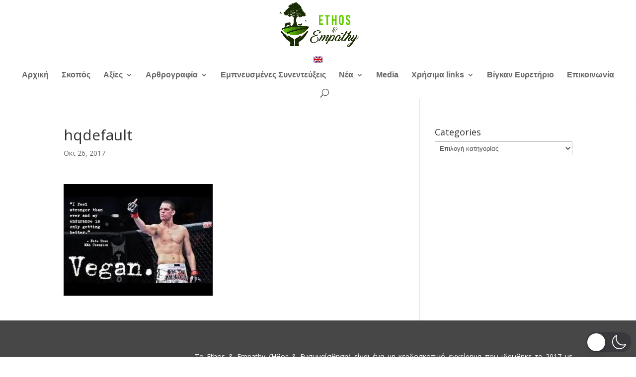

--- FILE ---
content_type: text/html; charset=UTF-8
request_url: https://ethosandempathy.org/2017/10/26/is-veganism-compatible-with-sports/hqdefault/
body_size: 13652
content:
<!DOCTYPE html>
<html lang="el"  data-wp-dark-mode-preset="0">
<head>
	<meta charset="UTF-8" />
<meta http-equiv="X-UA-Compatible" content="IE=edge">
	<link rel="pingback" href="https://ethosandempathy.org/xmlrpc.php" />

	<script type="text/javascript">
		document.documentElement.className = 'js';
	</script>

	<script>var et_site_url='https://ethosandempathy.org';var et_post_id='402';function et_core_page_resource_fallback(a,b){"undefined"===typeof b&&(b=a.sheet.cssRules&&0===a.sheet.cssRules.length);b&&(a.onerror=null,a.onload=null,a.href?a.href=et_site_url+"/?et_core_page_resource="+a.id+et_post_id:a.src&&(a.src=et_site_url+"/?et_core_page_resource="+a.id+et_post_id))}
</script><meta name='robots' content='index, follow, max-image-preview:large, max-snippet:-1, max-video-preview:-1' />
<link rel="alternate" hreflang="el" href="https://ethosandempathy.org/2017/10/26/is-veganism-compatible-with-sports/hqdefault/" />
<link rel="alternate" hreflang="en-us" href="https://ethosandempathy.org/en/hqdefault-2/" />
<link rel="alternate" hreflang="x-default" href="https://ethosandempathy.org/2017/10/26/is-veganism-compatible-with-sports/hqdefault/" />

	<!-- This site is optimized with the Yoast SEO plugin v20.11 - https://yoast.com/wordpress/plugins/seo/ -->
	<title>hqdefault - Ethos and Empathy</title>
	<link rel="canonical" href="https://ethosandempathy.org/2017/10/26/is-veganism-compatible-with-sports/hqdefault/" />
	<meta property="og:locale" content="el_GR" />
	<meta property="og:type" content="article" />
	<meta property="og:title" content="hqdefault - Ethos and Empathy" />
	<meta property="og:url" content="https://ethosandempathy.org/2017/10/26/is-veganism-compatible-with-sports/hqdefault/" />
	<meta property="og:site_name" content="Ethos and Empathy" />
	<meta property="og:image" content="https://ethosandempathy.org/2017/10/26/is-veganism-compatible-with-sports/hqdefault" />
	<meta property="og:image:width" content="480" />
	<meta property="og:image:height" content="360" />
	<meta property="og:image:type" content="image/jpeg" />
	<meta name="twitter:card" content="summary_large_image" />
	<script type="application/ld+json" class="yoast-schema-graph">{"@context":"https://schema.org","@graph":[{"@type":"WebPage","@id":"https://ethosandempathy.org/2017/10/26/is-veganism-compatible-with-sports/hqdefault/","url":"https://ethosandempathy.org/2017/10/26/is-veganism-compatible-with-sports/hqdefault/","name":"hqdefault - Ethos and Empathy","isPartOf":{"@id":"https://ethosandempathy.org/#website"},"primaryImageOfPage":{"@id":"https://ethosandempathy.org/2017/10/26/is-veganism-compatible-with-sports/hqdefault/#primaryimage"},"image":{"@id":"https://ethosandempathy.org/2017/10/26/is-veganism-compatible-with-sports/hqdefault/#primaryimage"},"thumbnailUrl":"https://i0.wp.com/ethosandempathy.org/wp-content/uploads/2017/10/hqdefault.jpg?fit=480%2C360&ssl=1","datePublished":"2017-10-26T23:20:35+00:00","dateModified":"2017-10-26T23:20:35+00:00","breadcrumb":{"@id":"https://ethosandempathy.org/2017/10/26/is-veganism-compatible-with-sports/hqdefault/#breadcrumb"},"inLanguage":"el","potentialAction":[{"@type":"ReadAction","target":["https://ethosandempathy.org/2017/10/26/is-veganism-compatible-with-sports/hqdefault/"]}]},{"@type":"ImageObject","inLanguage":"el","@id":"https://ethosandempathy.org/2017/10/26/is-veganism-compatible-with-sports/hqdefault/#primaryimage","url":"https://i0.wp.com/ethosandempathy.org/wp-content/uploads/2017/10/hqdefault.jpg?fit=480%2C360&ssl=1","contentUrl":"https://i0.wp.com/ethosandempathy.org/wp-content/uploads/2017/10/hqdefault.jpg?fit=480%2C360&ssl=1"},{"@type":"BreadcrumbList","@id":"https://ethosandempathy.org/2017/10/26/is-veganism-compatible-with-sports/hqdefault/#breadcrumb","itemListElement":[{"@type":"ListItem","position":1,"name":"Home","item":"https://ethosandempathy.org/"},{"@type":"ListItem","position":2,"name":"Είναι η βίγκαν διατροφή συμβατή με τον αθλητισμό και τον πρωταθλητισμό;","item":"https://ethosandempathy.org/2017/10/26/is-veganism-compatible-with-sports/"},{"@type":"ListItem","position":3,"name":"hqdefault"}]},{"@type":"WebSite","@id":"https://ethosandempathy.org/#website","url":"https://ethosandempathy.org/","name":"Ethos and Empathy","description":"Ethos and Empathy","potentialAction":[{"@type":"SearchAction","target":{"@type":"EntryPoint","urlTemplate":"https://ethosandempathy.org/?s={search_term_string}"},"query-input":"required name=search_term_string"}],"inLanguage":"el"}]}</script>
	<!-- / Yoast SEO plugin. -->


<link rel='dns-prefetch' href='//stats.wp.com' />
<link rel='dns-prefetch' href='//fonts.googleapis.com' />
<link rel='dns-prefetch' href='//v0.wordpress.com' />
<link rel='dns-prefetch' href='//i0.wp.com' />
<link rel='dns-prefetch' href='//jetpack.wordpress.com' />
<link rel='dns-prefetch' href='//s0.wp.com' />
<link rel='dns-prefetch' href='//public-api.wordpress.com' />
<link rel='dns-prefetch' href='//0.gravatar.com' />
<link rel='dns-prefetch' href='//1.gravatar.com' />
<link rel='dns-prefetch' href='//2.gravatar.com' />
<link rel='dns-prefetch' href='//widgets.wp.com' />
<link rel="alternate" type="application/rss+xml" title="Ροή RSS &raquo; Ethos and Empathy" href="https://ethosandempathy.org/feed/" />
		<!-- This site uses the Google Analytics by ExactMetrics plugin v7.27.0 - Using Analytics tracking - https://www.exactmetrics.com/ -->
		<!-- Note: ExactMetrics is not currently configured on this site. The site owner needs to authenticate with Google Analytics in the ExactMetrics settings panel. -->
					<!-- No tracking code set -->
				<!-- / Google Analytics by ExactMetrics -->
		<script type="text/javascript">
/* <![CDATA[ */
window._wpemojiSettings = {"baseUrl":"https:\/\/s.w.org\/images\/core\/emoji\/15.0.3\/72x72\/","ext":".png","svgUrl":"https:\/\/s.w.org\/images\/core\/emoji\/15.0.3\/svg\/","svgExt":".svg","source":{"concatemoji":"https:\/\/ethosandempathy.org\/wp-includes\/js\/wp-emoji-release.min.js?ver=6.5.7"}};
/*! This file is auto-generated */
!function(i,n){var o,s,e;function c(e){try{var t={supportTests:e,timestamp:(new Date).valueOf()};sessionStorage.setItem(o,JSON.stringify(t))}catch(e){}}function p(e,t,n){e.clearRect(0,0,e.canvas.width,e.canvas.height),e.fillText(t,0,0);var t=new Uint32Array(e.getImageData(0,0,e.canvas.width,e.canvas.height).data),r=(e.clearRect(0,0,e.canvas.width,e.canvas.height),e.fillText(n,0,0),new Uint32Array(e.getImageData(0,0,e.canvas.width,e.canvas.height).data));return t.every(function(e,t){return e===r[t]})}function u(e,t,n){switch(t){case"flag":return n(e,"\ud83c\udff3\ufe0f\u200d\u26a7\ufe0f","\ud83c\udff3\ufe0f\u200b\u26a7\ufe0f")?!1:!n(e,"\ud83c\uddfa\ud83c\uddf3","\ud83c\uddfa\u200b\ud83c\uddf3")&&!n(e,"\ud83c\udff4\udb40\udc67\udb40\udc62\udb40\udc65\udb40\udc6e\udb40\udc67\udb40\udc7f","\ud83c\udff4\u200b\udb40\udc67\u200b\udb40\udc62\u200b\udb40\udc65\u200b\udb40\udc6e\u200b\udb40\udc67\u200b\udb40\udc7f");case"emoji":return!n(e,"\ud83d\udc26\u200d\u2b1b","\ud83d\udc26\u200b\u2b1b")}return!1}function f(e,t,n){var r="undefined"!=typeof WorkerGlobalScope&&self instanceof WorkerGlobalScope?new OffscreenCanvas(300,150):i.createElement("canvas"),a=r.getContext("2d",{willReadFrequently:!0}),o=(a.textBaseline="top",a.font="600 32px Arial",{});return e.forEach(function(e){o[e]=t(a,e,n)}),o}function t(e){var t=i.createElement("script");t.src=e,t.defer=!0,i.head.appendChild(t)}"undefined"!=typeof Promise&&(o="wpEmojiSettingsSupports",s=["flag","emoji"],n.supports={everything:!0,everythingExceptFlag:!0},e=new Promise(function(e){i.addEventListener("DOMContentLoaded",e,{once:!0})}),new Promise(function(t){var n=function(){try{var e=JSON.parse(sessionStorage.getItem(o));if("object"==typeof e&&"number"==typeof e.timestamp&&(new Date).valueOf()<e.timestamp+604800&&"object"==typeof e.supportTests)return e.supportTests}catch(e){}return null}();if(!n){if("undefined"!=typeof Worker&&"undefined"!=typeof OffscreenCanvas&&"undefined"!=typeof URL&&URL.createObjectURL&&"undefined"!=typeof Blob)try{var e="postMessage("+f.toString()+"("+[JSON.stringify(s),u.toString(),p.toString()].join(",")+"));",r=new Blob([e],{type:"text/javascript"}),a=new Worker(URL.createObjectURL(r),{name:"wpTestEmojiSupports"});return void(a.onmessage=function(e){c(n=e.data),a.terminate(),t(n)})}catch(e){}c(n=f(s,u,p))}t(n)}).then(function(e){for(var t in e)n.supports[t]=e[t],n.supports.everything=n.supports.everything&&n.supports[t],"flag"!==t&&(n.supports.everythingExceptFlag=n.supports.everythingExceptFlag&&n.supports[t]);n.supports.everythingExceptFlag=n.supports.everythingExceptFlag&&!n.supports.flag,n.DOMReady=!1,n.readyCallback=function(){n.DOMReady=!0}}).then(function(){return e}).then(function(){var e;n.supports.everything||(n.readyCallback(),(e=n.source||{}).concatemoji?t(e.concatemoji):e.wpemoji&&e.twemoji&&(t(e.twemoji),t(e.wpemoji)))}))}((window,document),window._wpemojiSettings);
/* ]]> */
</script>
<meta content="Divi v.3.18.9" name="generator"/><style id='wp-emoji-styles-inline-css' type='text/css'>

	img.wp-smiley, img.emoji {
		display: inline !important;
		border: none !important;
		box-shadow: none !important;
		height: 1em !important;
		width: 1em !important;
		margin: 0 0.07em !important;
		vertical-align: -0.1em !important;
		background: none !important;
		padding: 0 !important;
	}
</style>
<link rel='stylesheet' id='wp-block-library-css' href='https://ethosandempathy.org/wp-includes/css/dist/block-library/style.min.css?ver=6.5.7' type='text/css' media='all' />
<style id='wp-block-library-inline-css' type='text/css'>
.has-text-align-justify{text-align:justify;}
</style>
<link rel='stylesheet' id='jetpack-videopress-video-block-view-css' href='https://ethosandempathy.org/wp-content/plugins/jetpack/jetpack_vendor/automattic/jetpack-videopress/build/block-editor/blocks/video/view.css?minify=false&#038;ver=34ae973733627b74a14e' type='text/css' media='all' />
<link rel='stylesheet' id='mediaelement-css' href='https://ethosandempathy.org/wp-includes/js/mediaelement/mediaelementplayer-legacy.min.css?ver=4.2.17' type='text/css' media='all' />
<link rel='stylesheet' id='wp-mediaelement-css' href='https://ethosandempathy.org/wp-includes/js/mediaelement/wp-mediaelement.min.css?ver=6.5.7' type='text/css' media='all' />
<style id='classic-theme-styles-inline-css' type='text/css'>
/*! This file is auto-generated */
.wp-block-button__link{color:#fff;background-color:#32373c;border-radius:9999px;box-shadow:none;text-decoration:none;padding:calc(.667em + 2px) calc(1.333em + 2px);font-size:1.125em}.wp-block-file__button{background:#32373c;color:#fff;text-decoration:none}
</style>
<style id='global-styles-inline-css' type='text/css'>
body{--wp--preset--color--black: #000000;--wp--preset--color--cyan-bluish-gray: #abb8c3;--wp--preset--color--white: #ffffff;--wp--preset--color--pale-pink: #f78da7;--wp--preset--color--vivid-red: #cf2e2e;--wp--preset--color--luminous-vivid-orange: #ff6900;--wp--preset--color--luminous-vivid-amber: #fcb900;--wp--preset--color--light-green-cyan: #7bdcb5;--wp--preset--color--vivid-green-cyan: #00d084;--wp--preset--color--pale-cyan-blue: #8ed1fc;--wp--preset--color--vivid-cyan-blue: #0693e3;--wp--preset--color--vivid-purple: #9b51e0;--wp--preset--gradient--vivid-cyan-blue-to-vivid-purple: linear-gradient(135deg,rgba(6,147,227,1) 0%,rgb(155,81,224) 100%);--wp--preset--gradient--light-green-cyan-to-vivid-green-cyan: linear-gradient(135deg,rgb(122,220,180) 0%,rgb(0,208,130) 100%);--wp--preset--gradient--luminous-vivid-amber-to-luminous-vivid-orange: linear-gradient(135deg,rgba(252,185,0,1) 0%,rgba(255,105,0,1) 100%);--wp--preset--gradient--luminous-vivid-orange-to-vivid-red: linear-gradient(135deg,rgba(255,105,0,1) 0%,rgb(207,46,46) 100%);--wp--preset--gradient--very-light-gray-to-cyan-bluish-gray: linear-gradient(135deg,rgb(238,238,238) 0%,rgb(169,184,195) 100%);--wp--preset--gradient--cool-to-warm-spectrum: linear-gradient(135deg,rgb(74,234,220) 0%,rgb(151,120,209) 20%,rgb(207,42,186) 40%,rgb(238,44,130) 60%,rgb(251,105,98) 80%,rgb(254,248,76) 100%);--wp--preset--gradient--blush-light-purple: linear-gradient(135deg,rgb(255,206,236) 0%,rgb(152,150,240) 100%);--wp--preset--gradient--blush-bordeaux: linear-gradient(135deg,rgb(254,205,165) 0%,rgb(254,45,45) 50%,rgb(107,0,62) 100%);--wp--preset--gradient--luminous-dusk: linear-gradient(135deg,rgb(255,203,112) 0%,rgb(199,81,192) 50%,rgb(65,88,208) 100%);--wp--preset--gradient--pale-ocean: linear-gradient(135deg,rgb(255,245,203) 0%,rgb(182,227,212) 50%,rgb(51,167,181) 100%);--wp--preset--gradient--electric-grass: linear-gradient(135deg,rgb(202,248,128) 0%,rgb(113,206,126) 100%);--wp--preset--gradient--midnight: linear-gradient(135deg,rgb(2,3,129) 0%,rgb(40,116,252) 100%);--wp--preset--font-size--small: 13px;--wp--preset--font-size--medium: 20px;--wp--preset--font-size--large: 36px;--wp--preset--font-size--x-large: 42px;--wp--preset--spacing--20: 0.44rem;--wp--preset--spacing--30: 0.67rem;--wp--preset--spacing--40: 1rem;--wp--preset--spacing--50: 1.5rem;--wp--preset--spacing--60: 2.25rem;--wp--preset--spacing--70: 3.38rem;--wp--preset--spacing--80: 5.06rem;--wp--preset--shadow--natural: 6px 6px 9px rgba(0, 0, 0, 0.2);--wp--preset--shadow--deep: 12px 12px 50px rgba(0, 0, 0, 0.4);--wp--preset--shadow--sharp: 6px 6px 0px rgba(0, 0, 0, 0.2);--wp--preset--shadow--outlined: 6px 6px 0px -3px rgba(255, 255, 255, 1), 6px 6px rgba(0, 0, 0, 1);--wp--preset--shadow--crisp: 6px 6px 0px rgba(0, 0, 0, 1);}:where(.is-layout-flex){gap: 0.5em;}:where(.is-layout-grid){gap: 0.5em;}body .is-layout-flex{display: flex;}body .is-layout-flex{flex-wrap: wrap;align-items: center;}body .is-layout-flex > *{margin: 0;}body .is-layout-grid{display: grid;}body .is-layout-grid > *{margin: 0;}:where(.wp-block-columns.is-layout-flex){gap: 2em;}:where(.wp-block-columns.is-layout-grid){gap: 2em;}:where(.wp-block-post-template.is-layout-flex){gap: 1.25em;}:where(.wp-block-post-template.is-layout-grid){gap: 1.25em;}.has-black-color{color: var(--wp--preset--color--black) !important;}.has-cyan-bluish-gray-color{color: var(--wp--preset--color--cyan-bluish-gray) !important;}.has-white-color{color: var(--wp--preset--color--white) !important;}.has-pale-pink-color{color: var(--wp--preset--color--pale-pink) !important;}.has-vivid-red-color{color: var(--wp--preset--color--vivid-red) !important;}.has-luminous-vivid-orange-color{color: var(--wp--preset--color--luminous-vivid-orange) !important;}.has-luminous-vivid-amber-color{color: var(--wp--preset--color--luminous-vivid-amber) !important;}.has-light-green-cyan-color{color: var(--wp--preset--color--light-green-cyan) !important;}.has-vivid-green-cyan-color{color: var(--wp--preset--color--vivid-green-cyan) !important;}.has-pale-cyan-blue-color{color: var(--wp--preset--color--pale-cyan-blue) !important;}.has-vivid-cyan-blue-color{color: var(--wp--preset--color--vivid-cyan-blue) !important;}.has-vivid-purple-color{color: var(--wp--preset--color--vivid-purple) !important;}.has-black-background-color{background-color: var(--wp--preset--color--black) !important;}.has-cyan-bluish-gray-background-color{background-color: var(--wp--preset--color--cyan-bluish-gray) !important;}.has-white-background-color{background-color: var(--wp--preset--color--white) !important;}.has-pale-pink-background-color{background-color: var(--wp--preset--color--pale-pink) !important;}.has-vivid-red-background-color{background-color: var(--wp--preset--color--vivid-red) !important;}.has-luminous-vivid-orange-background-color{background-color: var(--wp--preset--color--luminous-vivid-orange) !important;}.has-luminous-vivid-amber-background-color{background-color: var(--wp--preset--color--luminous-vivid-amber) !important;}.has-light-green-cyan-background-color{background-color: var(--wp--preset--color--light-green-cyan) !important;}.has-vivid-green-cyan-background-color{background-color: var(--wp--preset--color--vivid-green-cyan) !important;}.has-pale-cyan-blue-background-color{background-color: var(--wp--preset--color--pale-cyan-blue) !important;}.has-vivid-cyan-blue-background-color{background-color: var(--wp--preset--color--vivid-cyan-blue) !important;}.has-vivid-purple-background-color{background-color: var(--wp--preset--color--vivid-purple) !important;}.has-black-border-color{border-color: var(--wp--preset--color--black) !important;}.has-cyan-bluish-gray-border-color{border-color: var(--wp--preset--color--cyan-bluish-gray) !important;}.has-white-border-color{border-color: var(--wp--preset--color--white) !important;}.has-pale-pink-border-color{border-color: var(--wp--preset--color--pale-pink) !important;}.has-vivid-red-border-color{border-color: var(--wp--preset--color--vivid-red) !important;}.has-luminous-vivid-orange-border-color{border-color: var(--wp--preset--color--luminous-vivid-orange) !important;}.has-luminous-vivid-amber-border-color{border-color: var(--wp--preset--color--luminous-vivid-amber) !important;}.has-light-green-cyan-border-color{border-color: var(--wp--preset--color--light-green-cyan) !important;}.has-vivid-green-cyan-border-color{border-color: var(--wp--preset--color--vivid-green-cyan) !important;}.has-pale-cyan-blue-border-color{border-color: var(--wp--preset--color--pale-cyan-blue) !important;}.has-vivid-cyan-blue-border-color{border-color: var(--wp--preset--color--vivid-cyan-blue) !important;}.has-vivid-purple-border-color{border-color: var(--wp--preset--color--vivid-purple) !important;}.has-vivid-cyan-blue-to-vivid-purple-gradient-background{background: var(--wp--preset--gradient--vivid-cyan-blue-to-vivid-purple) !important;}.has-light-green-cyan-to-vivid-green-cyan-gradient-background{background: var(--wp--preset--gradient--light-green-cyan-to-vivid-green-cyan) !important;}.has-luminous-vivid-amber-to-luminous-vivid-orange-gradient-background{background: var(--wp--preset--gradient--luminous-vivid-amber-to-luminous-vivid-orange) !important;}.has-luminous-vivid-orange-to-vivid-red-gradient-background{background: var(--wp--preset--gradient--luminous-vivid-orange-to-vivid-red) !important;}.has-very-light-gray-to-cyan-bluish-gray-gradient-background{background: var(--wp--preset--gradient--very-light-gray-to-cyan-bluish-gray) !important;}.has-cool-to-warm-spectrum-gradient-background{background: var(--wp--preset--gradient--cool-to-warm-spectrum) !important;}.has-blush-light-purple-gradient-background{background: var(--wp--preset--gradient--blush-light-purple) !important;}.has-blush-bordeaux-gradient-background{background: var(--wp--preset--gradient--blush-bordeaux) !important;}.has-luminous-dusk-gradient-background{background: var(--wp--preset--gradient--luminous-dusk) !important;}.has-pale-ocean-gradient-background{background: var(--wp--preset--gradient--pale-ocean) !important;}.has-electric-grass-gradient-background{background: var(--wp--preset--gradient--electric-grass) !important;}.has-midnight-gradient-background{background: var(--wp--preset--gradient--midnight) !important;}.has-small-font-size{font-size: var(--wp--preset--font-size--small) !important;}.has-medium-font-size{font-size: var(--wp--preset--font-size--medium) !important;}.has-large-font-size{font-size: var(--wp--preset--font-size--large) !important;}.has-x-large-font-size{font-size: var(--wp--preset--font-size--x-large) !important;}
.wp-block-navigation a:where(:not(.wp-element-button)){color: inherit;}
:where(.wp-block-post-template.is-layout-flex){gap: 1.25em;}:where(.wp-block-post-template.is-layout-grid){gap: 1.25em;}
:where(.wp-block-columns.is-layout-flex){gap: 2em;}:where(.wp-block-columns.is-layout-grid){gap: 2em;}
.wp-block-pullquote{font-size: 1.5em;line-height: 1.6;}
</style>
<link nowprocket data-no-minify="1" data-no-optimize="1" rel='stylesheet' id='wp-dark-mode-css' href='https://ethosandempathy.org/wp-content/plugins/wp-dark-mode/assets/css/app.min.css?ver=5.0.2' type='text/css' media='all' />
<style id='wp-dark-mode-inline-css' type='text/css'>
html[data-wp-dark-mode-active], [data-wp-dark-mode-loading] {--wp-dark-mode-body-filter:brightness(100%) contrast(90%) grayscale(0%) sepia(10%);--wp-dark-mode-grayscale:0%;--wp-dark-mode-img-brightness:100%;--wp-dark-mode-img-grayscale:0%;--wp-dark-mode-video-brightness:100%;--wp-dark-mode-video-grayscale:0%;--wp-dark-mode-large-font-sized:1em;}.wp-dark-mode-active, [data-wp-dark-mode] {--wp-dark-mode-background-color:#232323;--wp-dark-mode-text-color:#f0f0f0; }
</style>
<link rel='stylesheet' id='wpml-legacy-horizontal-list-0-css' href='https://ethosandempathy.org/wp-content/plugins/sitepress-multilingual-cms/templates/language-switchers/legacy-list-horizontal/style.min.css?ver=1' type='text/css' media='all' />
<link rel='stylesheet' id='et_monarch-css-css' href='https://ethosandempathy.org/wp-content/plugins/monarch/css/style.css?ver=1.4.12' type='text/css' media='all' />
<link rel='stylesheet' id='et-gf-open-sans-css' href='https://fonts.googleapis.com/css?family=Open+Sans:400,700' type='text/css' media='all' />
<link rel='stylesheet' id='divi-fonts-css' href='https://fonts.googleapis.com/css?family=Open+Sans:300italic,400italic,600italic,700italic,800italic,400,300,600,700,800&#038;subset=latin,latin-ext' type='text/css' media='all' />
<link rel='stylesheet' id='divi-style-css' href='https://ethosandempathy.org/wp-content/themes/Divi3/style.css?ver=3.18.9' type='text/css' media='all' />
<link rel='stylesheet' id='newsletter-css' href='https://ethosandempathy.org/wp-content/plugins/newsletter/style.css?ver=8.3.8' type='text/css' media='all' />
<link rel='stylesheet' id='dashicons-css' href='https://ethosandempathy.org/wp-includes/css/dashicons.min.css?ver=6.5.7' type='text/css' media='all' />
<link rel='stylesheet' id='igniteup-front-compulsory-css' href='https://ethosandempathy.org/wp-content/plugins/igniteup/includes/css/front-compulsory.css?ver=3.4.1' type='text/css' media='all' />
<link rel='stylesheet' id='jetpack_css-css' href='https://ethosandempathy.org/wp-content/plugins/jetpack/css/jetpack.css?ver=12.3.1' type='text/css' media='all' />
<script type="text/javascript" id="wp-dark-mode-js-extra">
/* <![CDATA[ */
var wp_dark_mode_json = {"ajax_url":"https:\/\/ethosandempathy.org\/wp-admin\/admin-ajax.php","nonce":"7776fcf832","is_pro":"","version":"5.0.2","is_excluded":"","excluded_elements":" #wpadminbar, .wp-dark-mode-switch, .elementor-button-content-wrapper","options":{"frontend_enabled":true,"frontend_mode":"device","frontend_time_starts":"06:00 PM","frontend_time_ends":"06:00 AM","frontend_custom_css":"","frontend_remember_choice":true,"admin_enabled":false,"admin_enabled_block_editor":true,"floating_switch_enabled":true,"floating_switch_style":3,"floating_switch_size":"1.2","floating_switch_size_custom":100,"floating_switch_position":"right","floating_switch_position_side":"right","floating_switch_position_side_value":10,"floating_switch_position_bottom_value":10,"floating_switch_enabled_attention_effect":true,"floating_switch_attention_effect":"wobble","floating_switch_enabled_cta":false,"floating_switch_cta_text":"","floating_switch_cta_color":"","floating_switch_cta_background":"","floating_switch_enabled_custom_icons":false,"floating_switch_icon_light":"","floating_switch_icon_dark":"","floating_switch_enabled_custom_texts":false,"floating_switch_text_light":"Light","floating_switch_text_dark":"Dark","menu_switch_enabled":false,"content_switch_enabled_top_of_posts":false,"content_switch_enabled_top_of_pages":false,"content_switch_style":1,"color_mode":"automatic","color_presets":[{"name":"Gold","bg":"#000","secondary_bg":"#000","text":"#dfdedb","link":"#e58c17","link_hover":"#e58c17","input_bg":"#000","input_text":"#dfdedb","input_placeholder":"#dfdedb","button_text":"#dfdedb","button_hover_text":"#dfdedb","button_bg":"#141414","button_hover_bg":"#141414","button_border":"#1e1e1e","enable_scrollbar":false,"scrollbar_track":"#141414","scrollbar_thumb":"#dfdedb"},{"name":"Sapphire","bg":"#1B2836","secondary_bg":"#1B2836","text":"#fff","link":"#459BE6","link_hover":"#459BE6","input_bg":"#1B2836","input_text":"#fff","input_placeholder":"#fff","button_text":"#fff","button_hover_text":"#fff","button_bg":"#2f3c4a","button_hover_bg":"#2f3c4a","button_border":"#394654","enable_scrollbar":false,"scrollbar_track":"#1B2836","scrollbar_thumb":"#fff"},{"name":"Fuchsia","bg":"#1E0024","secondary_bg":"#1E0024","text":"#fff","link":"#E251FF","link_hover":"#E251FF","input_bg":"#1E0024","input_text":"#fff","input_placeholder":"#fff","button_text":"#fff","button_hover_text":"#fff","button_bg":"#321438","button_hover_bg":"#321438","button_border":"#321438","enable_scrollbar":false,"scrollbar_track":"#1E0024","scrollbar_thumb":"#fff"},{"name":"Rose","bg":"#270000","secondary_bg":"#270000","text":"#fff","link":"#FF7878","link_hover":"#FF7878","input_bg":"#270000","input_text":"#fff","input_placeholder":"#fff","button_text":"#fff","button_hover_text":"#fff","button_bg":"#3b1414","button_hover_bg":"#3b1414","button_border":"#451e1e","enable_scrollbar":false,"scrollbar_track":"#270000","scrollbar_thumb":"#fff"},{"name":"Violet","bg":"#160037","secondary_bg":"#160037","text":"#EBEBEB","link":"#B381FF","link_hover":"#B381FF","input_bg":"#160037","input_text":"#EBEBEB","input_placeholder":"#EBEBEB","button_text":"#EBEBEB","button_hover_text":"#EBEBEB","button_bg":"#2a144b","button_hover_bg":"#2a144b","button_border":"#341e55","enable_scrollbar":false,"scrollbar_track":"#160037","scrollbar_thumb":"#EBEBEB"},{"name":"Pink","bg":"#121212","secondary_bg":"#121212","text":"#E6E6E6","link":"#FF9191","link_hover":"#FF9191","input_bg":"#121212","input_text":"#E6E6E6","input_placeholder":"#E6E6E6","button_text":"#E6E6E6","button_hover_text":"#E6E6E6","button_bg":"#262626","button_hover_bg":"#262626","button_border":"#303030","enable_scrollbar":false,"scrollbar_track":"#121212","scrollbar_thumb":"#E6E6E6"},{"name":"Kelly","bg":"#000A3B","secondary_bg":"#000A3B","text":"#FFFFFF","link":"#3AFF82","link_hover":"#3AFF82","input_bg":"#000A3B","input_text":"#FFFFFF","input_placeholder":"#FFFFFF","button_text":"#FFFFFF","button_hover_text":"#FFFFFF","button_bg":"#141e4f","button_hover_bg":"#141e4f","button_border":"#1e2859","enable_scrollbar":false,"scrollbar_track":"#000A3B","scrollbar_thumb":"#FFFFFF"},{"name":"Magenta","bg":"#171717","secondary_bg":"#171717","text":"#BFB7C0","link":"#F776F0","link_hover":"#F776F0","input_bg":"#171717","input_text":"#BFB7C0","input_placeholder":"#BFB7C0","button_text":"#BFB7C0","button_hover_text":"#BFB7C0","button_bg":"#2b2b2b","button_hover_bg":"#2b2b2b","button_border":"#353535","enable_scrollbar":false,"scrollbar_track":"#171717","scrollbar_thumb":"#BFB7C0"},{"name":"Green","bg":"#003711","secondary_bg":"#003711","text":"#FFFFFF","link":"#84FF6D","link_hover":"#84FF6D","input_bg":"#003711","input_text":"#FFFFFF","input_placeholder":"#FFFFFF","button_text":"#FFFFFF","button_hover_text":"#FFFFFF","button_bg":"#144b25","button_hover_bg":"#144b25","button_border":"#1e552f","enable_scrollbar":false,"scrollbar_track":"#003711","scrollbar_thumb":"#FFFFFF"},{"name":"Orange","bg":"#23243A","secondary_bg":"#23243A","text":"#D6CB99","link":"#FF9323","link_hover":"#FF9323","input_bg":"#23243A","input_text":"#D6CB99","input_placeholder":"#D6CB99","button_text":"#D6CB99","button_hover_text":"#D6CB99","button_bg":"#37384e","button_hover_bg":"#37384e","button_border":"#414258","enable_scrollbar":false,"scrollbar_track":"#23243A","scrollbar_thumb":"#D6CB99"},{"name":"Yellow","bg":"#151819","secondary_bg":"#151819","text":"#D5D6D7","link":"#DAA40B","link_hover":"#DAA40B","input_bg":"#151819","input_text":"#D5D6D7","input_placeholder":"#D5D6D7","button_text":"#D5D6D7","button_hover_text":"#D5D6D7","button_bg":"#292c2d","button_hover_bg":"#292c2d","button_border":"#333637","enable_scrollbar":false,"scrollbar_track":"#151819","scrollbar_thumb":"#D5D6D7"},{"name":"Facebook","bg":"#18191A","secondary_bg":"#18191A","text":"#DCDEE3","link":"#2D88FF","link_hover":"#2D88FF","input_bg":"#18191A","input_text":"#DCDEE3","input_placeholder":"#DCDEE3","button_text":"#DCDEE3","button_hover_text":"#DCDEE3","button_bg":"#2c2d2e","button_hover_bg":"#2c2d2e","button_border":"#363738","enable_scrollbar":false,"scrollbar_track":"#18191A","scrollbar_thumb":"#DCDEE3"},{"name":"Twitter","bg":"#141d26","secondary_bg":"#141d26","text":"#fff","link":"#1C9CEA","link_hover":"#1C9CEA","input_bg":"#141d26","input_text":"#fff","input_placeholder":"#fff","button_text":"#fff","button_hover_text":"#fff","button_bg":"#28313a","button_hover_bg":"#28313a","button_border":"#323b44","enable_scrollbar":false,"scrollbar_track":"#141d26","scrollbar_thumb":"#fff"}],"color_preset_id":0,"color_filter_brightness":100,"color_filter_contrast":90,"color_filter_grayscale":0,"color_filter_sepia":10,"image_replaces":[],"image_enabled_low_brightness":false,"image_brightness":80,"image_low_brightness_excludes":[],"image_enabled_low_grayscale":false,"image_grayscale":0,"image_low_grayscale_excludes":[],"video_replaces":[],"video_enabled_low_brightness":false,"video_brightness":80,"video_low_brightness_excludes":[],"video_enabled_low_grayscale":false,"video_grayscale":0,"video_low_grayscale_excludes":[],"animation_enabled":false,"animation_name":"fade-in","performance_track_dynamic_content":false,"performance_load_scripts_in_footer":false,"performance_execute_as":"sync","excludes_elements":"","excludes_elements_includes":"","excludes_posts":[],"excludes_posts_all":false,"excludes_posts_except":[],"excludes_taxonomies":[],"excludes_taxonomies_all":false,"excludes_taxonomies_except":[],"excludes_wc_products":[],"excludes_wc_products_all":false,"excludes_wc_products_except":[],"excludes_wc_categories":[],"excludes_wc_categories_all":false,"excludes_wc_categories_except":[],"accessibility_enabled_keyboard_shortcut":true,"accessibility_enabled_url_param":false,"typography_enabled":false,"typography_font_size":"1.2","typography_font_size_custom":100,"analytics_enabled":false,"analytics_enabled_dashboard_widget":true,"analytics_enabled_email_reporting":false,"analytics_email_reporting_frequency":"daily","analytics_email_reporting_address":"","analytics_email_reporting_subject":"WP Dark Mode Analytics Report"},"analytics_enabled":"","url":{"ajax":"https:\/\/ethosandempathy.org\/wp-admin\/admin-ajax.php","home":"https:\/\/ethosandempathy.org","admin":"https:\/\/ethosandempathy.org\/wp-admin\/","assets":"https:\/\/ethosandempathy.org\/wp-content\/plugins\/wp-dark-mode\/assets\/"},"debug":""};
/* ]]> */
</script>
<script type="text/javascript" nowprocket data-no-minify="1" data-no-optimize="1" src="https://ethosandempathy.org/wp-content/plugins/wp-dark-mode/assets/js/app.min.js?ver=5.0.2" id="wp-dark-mode-js"></script>
<script type="text/javascript" src="https://ethosandempathy.org/wp-includes/js/jquery/jquery.min.js?ver=3.7.1" id="jquery-core-js"></script>
<script type="text/javascript" src="https://ethosandempathy.org/wp-includes/js/jquery/jquery-migrate.min.js?ver=3.4.1" id="jquery-migrate-js"></script>
<link rel="https://api.w.org/" href="https://ethosandempathy.org/wp-json/" /><link rel="alternate" type="application/json" href="https://ethosandempathy.org/wp-json/wp/v2/media/402" /><link rel="EditURI" type="application/rsd+xml" title="RSD" href="https://ethosandempathy.org/xmlrpc.php?rsd" />
<meta name="generator" content="WordPress 6.5.7" />
<link rel='shortlink' href='https://wp.me/a98AYr-6u' />
<link rel="alternate" type="application/json+oembed" href="https://ethosandempathy.org/wp-json/oembed/1.0/embed?url=https%3A%2F%2Fethosandempathy.org%2F2017%2F10%2F26%2Fis-veganism-compatible-with-sports%2Fhqdefault%2F" />
<link rel="alternate" type="text/xml+oembed" href="https://ethosandempathy.org/wp-json/oembed/1.0/embed?url=https%3A%2F%2Fethosandempathy.org%2F2017%2F10%2F26%2Fis-veganism-compatible-with-sports%2Fhqdefault%2F&#038;format=xml" />
<meta name="generator" content="WPML ver:4.6.13 stt:1,13;" />
<script type="text/javascript">igniteup_ajaxurl = "https://ethosandempathy.org/wp-admin/admin-ajax.php";</script>	<style>img#wpstats{display:none}</style>
		<style type="text/css" id="et-social-custom-css">
				 
			</style><meta name="viewport" content="width=device-width, initial-scale=1.0, maximum-scale=1.0, user-scalable=0" /><script>
jQuery(function($){
 
 var olddays = $('.et_pb_countdown_timer .days .value');
 
 // Clone the days and hide the original
 olddays.each(function(){
 var oldday = $(this);
 oldday.after(oldday.clone().removeClass('value').addClass('new-value'));
 }).hide();
 
 // Update the clone each second, removing the trailing zero
 (function update_days() {
 olddays.each(function(){
 var oldday = $(this);
 var days = oldday.html();
 if (days.substr(0,1) == '0') { days = days.slice(1); }
 oldday.next().html(days);
 });
 setTimeout(function(){ update_days(); }, 1000);
 })()

});
</script><link rel="icon" href="https://i0.wp.com/ethosandempathy.org/wp-content/uploads/2017/09/cropped-Favicon-png.png?fit=32%2C32&#038;ssl=1" sizes="32x32" />
<link rel="icon" href="https://i0.wp.com/ethosandempathy.org/wp-content/uploads/2017/09/cropped-Favicon-png.png?fit=192%2C192&#038;ssl=1" sizes="192x192" />
<link rel="apple-touch-icon" href="https://i0.wp.com/ethosandempathy.org/wp-content/uploads/2017/09/cropped-Favicon-png.png?fit=180%2C180&#038;ssl=1" />
<meta name="msapplication-TileImage" content="https://i0.wp.com/ethosandempathy.org/wp-content/uploads/2017/09/cropped-Favicon-png.png?fit=270%2C270&#038;ssl=1" />
<link rel="stylesheet" id="et-divi-customizer-global-cached-inline-styles" href="https://ethosandempathy.org/wp-content/cache/et/global/et-divi-customizer-global-17681610043717.min.css" onerror="et_core_page_resource_fallback(this, true)" onload="et_core_page_resource_fallback(this)" /></head>
<body class="attachment attachment-template-default single single-attachment postid-402 attachmentid-402 attachment-jpeg et_bloom et_monarch et_pb_button_helper_class et_fullwidth_nav et_fixed_nav et_show_nav et_cover_background osx et_pb_gutters2 et_primary_nav_dropdown_animation_fade et_secondary_nav_dropdown_animation_fade et_pb_footer_columns_1_4__3_4 et_header_style_centered et_right_sidebar et_divi_theme et-db et_minified_js et_minified_css">
	<div id="page-container">

	
	
			<header id="main-header" data-height-onload="99">
			<div class="container clearfix et_menu_container">
							<div class="logo_container">
					<span class="logo_helper"></span>
					<a href="https://ethosandempathy.org/">
						<img src="https://ethosandempathy.org/wp-content/uploads/2017/09/ETHOSSIDE.png" alt="Ethos and Empathy" id="logo" data-height-percentage="100" />
					</a>
				</div>
						
<div class="wpml-ls-statics-shortcode_actions wpml-ls wpml-ls-legacy-list-horizontal">
	<ul><li class="wpml-ls-slot-shortcode_actions wpml-ls-item wpml-ls-item-en wpml-ls-first-item wpml-ls-last-item wpml-ls-item-legacy-list-horizontal">
				<a href="https://ethosandempathy.org/en/hqdefault-2/" class="wpml-ls-link">
                                                        <img
            class="wpml-ls-flag"
            src="https://ethosandempathy.org/wp-content/plugins/sitepress-multilingual-cms/res/flags/en.png"
            alt="Αγγλικα"
            width=18
            height=12
    /></a>
			</li></ul>
</div>
				<div id="et-top-navigation" data-height="99" data-fixed-height="40">
											<nav id="top-menu-nav">
						<ul id="top-menu" class="nav"><li id="menu-item-169" class="menu-item menu-item-type-post_type menu-item-object-page menu-item-home menu-item-169"><a href="https://ethosandempathy.org/">Αρχική</a></li>
<li id="menu-item-178" class="menu-item menu-item-type-post_type menu-item-object-page menu-item-178"><a href="https://ethosandempathy.org/our-goal/">Σκοπός</a></li>
<li id="menu-item-568" class="menu-item menu-item-type-custom menu-item-object-custom menu-item-has-children menu-item-568"><a href="#">Αξίες</a>
<ul class="sub-menu">
	<li id="menu-item-171" class="menu-item menu-item-type-post_type menu-item-object-page menu-item-171"><a href="https://ethosandempathy.org/aksies/antispeciesism-veganism/">Αντισπισισμός – Βιγκανισμός</a></li>
	<li id="menu-item-173" class="menu-item menu-item-type-post_type menu-item-object-page menu-item-173"><a href="https://ethosandempathy.org/aksies/oikologia-zero-waste/">Οικολογία / Zero Waste</a></li>
</ul>
</li>
<li id="menu-item-591" class="menu-item menu-item-type-custom menu-item-object-custom menu-item-has-children menu-item-591"><a href="#">Αρθρογραφία</a>
<ul class="sub-menu">
	<li id="menu-item-5675" class="menu-item menu-item-type-post_type menu-item-object-page menu-item-5675"><a href="https://ethosandempathy.org/arthrografia/aeroporia-kai-perivallon/">Αεροπορία &#038; Περιβάλλον</a></li>
	<li id="menu-item-213" class="menu-item menu-item-type-post_type menu-item-object-page menu-item-213"><a href="https://ethosandempathy.org/arthrografia/antispeciesism-veganism/">Αντισπισισμός – Βιγκανισμός</a></li>
	<li id="menu-item-212" class="menu-item menu-item-type-post_type menu-item-object-page menu-item-212"><a href="https://ethosandempathy.org/arthrografia/fair-trade/">Δίκαιο (;) Εμπόριο / Ανθρ. Δικαιώματα</a></li>
	<li id="menu-item-211" class="menu-item menu-item-type-post_type menu-item-object-page menu-item-211"><a href="https://ethosandempathy.org/arthrografia/ecology-zero-waste/">Οικολογία / Zero Waste</a></li>
	<li id="menu-item-5111" class="menu-item menu-item-type-post_type menu-item-object-page menu-item-5111"><a href="https://ethosandempathy.org/arthrografia/yperplithismosklimatikikatarreusi/">Υπερπληθυσμός &#038; Κλιματική κατάρρευση</a></li>
	<li id="menu-item-235" class="menu-item menu-item-type-post_type menu-item-object-page menu-item-235"><a href="https://ethosandempathy.org/arthrografia/ethos-empathy-team/">Ethos &#038; Empathy Team et al.</a></li>
</ul>
</li>
<li id="menu-item-4659" class="menu-item menu-item-type-taxonomy menu-item-object-category menu-item-4659"><a href="https://ethosandempathy.org/category/sinenteykseis/">Εμπνευσμένες Συνεντεύξεις</a></li>
<li id="menu-item-590" class="menu-item menu-item-type-custom menu-item-object-custom menu-item-has-children menu-item-590"><a href="#">Νέα</a>
<ul class="sub-menu">
	<li id="menu-item-253" class="menu-item menu-item-type-post_type menu-item-object-page menu-item-253"><a href="https://ethosandempathy.org/news/world-news/">Παγκόσμια Κοινότητα</a></li>
	<li id="menu-item-252" class="menu-item menu-item-type-post_type menu-item-object-page menu-item-252"><a href="https://ethosandempathy.org/news/news-from-greece/">Ελλάδα</a></li>
	<li id="menu-item-583" class="menu-item menu-item-type-custom menu-item-object-custom menu-item-has-children menu-item-583"><a href="#">Δράσεις</a>
	<ul class="sub-menu">
		<li id="menu-item-251" class="menu-item menu-item-type-post_type menu-item-object-page menu-item-251"><a href="https://ethosandempathy.org/news/past-projects/">Περασμένες Δράσεις</a></li>
		<li id="menu-item-582" class="menu-item menu-item-type-post_type menu-item-object-page menu-item-582"><a href="https://ethosandempathy.org/news/future-projects/">Επικείμενες Δράσεις</a></li>
	</ul>
</li>
</ul>
</li>
<li id="menu-item-3139" class="menu-item menu-item-type-taxonomy menu-item-object-category menu-item-3139"><a href="https://ethosandempathy.org/category/media/">Media</a></li>
<li id="menu-item-589" class="menu-item menu-item-type-custom menu-item-object-custom menu-item-has-children menu-item-589"><a href="#">Χρήσιμα links</a>
<ul class="sub-menu">
	<li id="menu-item-640" class="menu-item menu-item-type-custom menu-item-object-custom menu-item-has-children menu-item-640"><a href="#">Bloggers</a>
	<ul class="sub-menu">
		<li id="menu-item-264" class="menu-item menu-item-type-post_type menu-item-object-page menu-item-264"><a href="https://ethosandempathy.org/resources/bloggers/vegan-bloggers/">Vegan Bloggers</a></li>
		<li id="menu-item-265" class="menu-item menu-item-type-post_type menu-item-object-page menu-item-265"><a href="https://ethosandempathy.org/resources/bloggers/zero-waste-bloggers/">Zero Waste Bloggers</a></li>
	</ul>
</li>
	<li id="menu-item-674" class="menu-item menu-item-type-post_type menu-item-object-page menu-item-674"><a href="https://ethosandempathy.org/resources/vloggers/">Vloggers</a></li>
	<li id="menu-item-181" class="menu-item menu-item-type-post_type menu-item-object-page menu-item-181"><a href="https://ethosandempathy.org/resources/books/">Βιβλία</a></li>
	<li id="menu-item-182" class="menu-item menu-item-type-post_type menu-item-object-page menu-item-182"><a href="https://ethosandempathy.org/resources/documentaries/">Ντοκιμαντέρ / Ταινίες</a></li>
	<li id="menu-item-664" class="menu-item menu-item-type-post_type menu-item-object-page menu-item-664"><a href="https://ethosandempathy.org/resources/others/">Άλλα</a></li>
</ul>
</li>
<li id="menu-item-1262" class="menu-item menu-item-type-post_type menu-item-object-page menu-item-1262"><a href="https://ethosandempathy.org/vegan-directory/">Βίγκαν Ευρετήριο</a></li>
<li id="menu-item-1254" class="menu-item menu-item-type-post_type menu-item-object-page menu-item-1254"><a href="https://ethosandempathy.org/contact/">Επικοινωνία</a></li>
</ul>						</nav>
					
					
					
										<div id="et_top_search">
						<span id="et_search_icon"></span>
					</div>
										<div id="et_mobile_nav_menu">
				<div class="mobile_nav closed">
					<span class="select_page">Επιλογή Σελίδας</span>
					<span class="mobile_menu_bar mobile_menu_bar_toggle"></span>
				</div>
			</div>				</div> <!-- #et-top-navigation -->
			</div> <!-- .container -->
			<div class="et_search_outer">
				<div class="container et_search_form_container">
					<form role="search" method="get" class="et-search-form" action="https://ethosandempathy.org/">
					<input type="search" class="et-search-field" placeholder="Αναζήτηση &hellip;" value="" name="s" title="Αναζήτηση για:" />					</form>
					<span class="et_close_search_field"></span>
				</div>
			</div>
		</header> <!-- #main-header -->
			<div id="et-main-area">
	
<div id="main-content">
		<div class="container">
		<div id="content-area" class="clearfix">
			<div id="left-area">
											<article id="post-402" class="et_pb_post post-402 attachment type-attachment status-inherit hentry">
											<div class="et_post_meta_wrapper">
							<h1 class="entry-title">hqdefault</h1>

						<p class="post-meta"><span class="published">Οκτ 26, 2017</span></p>
												</div> <!-- .et_post_meta_wrapper -->
				
					<div class="entry-content">
					<p class="attachment"><a href='https://i0.wp.com/ethosandempathy.org/wp-content/uploads/2017/10/hqdefault.jpg?ssl=1'><img fetchpriority="high" decoding="async" width="300" height="225" src="https://i0.wp.com/ethosandempathy.org/wp-content/uploads/2017/10/hqdefault.jpg?fit=300%2C225&amp;ssl=1" class="attachment-medium size-medium" alt="" srcset="https://i0.wp.com/ethosandempathy.org/wp-content/uploads/2017/10/hqdefault.jpg?w=480&amp;ssl=1 480w, https://i0.wp.com/ethosandempathy.org/wp-content/uploads/2017/10/hqdefault.jpg?resize=300%2C225&amp;ssl=1 300w" sizes="(max-width: 300px) 100vw, 300px" data-attachment-id="402" data-permalink="https://ethosandempathy.org/2017/10/26/is-veganism-compatible-with-sports/hqdefault/" data-orig-file="https://i0.wp.com/ethosandempathy.org/wp-content/uploads/2017/10/hqdefault.jpg?fit=480%2C360&amp;ssl=1" data-orig-size="480,360" data-comments-opened="0" data-image-meta="{&quot;aperture&quot;:&quot;0&quot;,&quot;credit&quot;:&quot;&quot;,&quot;camera&quot;:&quot;&quot;,&quot;caption&quot;:&quot;&quot;,&quot;created_timestamp&quot;:&quot;0&quot;,&quot;copyright&quot;:&quot;&quot;,&quot;focal_length&quot;:&quot;0&quot;,&quot;iso&quot;:&quot;0&quot;,&quot;shutter_speed&quot;:&quot;0&quot;,&quot;title&quot;:&quot;&quot;,&quot;orientation&quot;:&quot;0&quot;}" data-image-title="hqdefault" data-image-description="" data-image-caption="" data-medium-file="https://i0.wp.com/ethosandempathy.org/wp-content/uploads/2017/10/hqdefault.jpg?fit=300%2C225&amp;ssl=1" data-large-file="https://i0.wp.com/ethosandempathy.org/wp-content/uploads/2017/10/hqdefault.jpg?fit=480%2C360&amp;ssl=1" /></a></p>
					</div> <!-- .entry-content -->
					<div class="et_post_meta_wrapper">
										</div> <!-- .et_post_meta_wrapper -->
				</article> <!-- .et_pb_post -->

						</div> <!-- #left-area -->

				<div id="sidebar">
		<div id="categories-3" class="et_pb_widget widget_categories"><h4 class="widgettitle">Categories</h4><form action="https://ethosandempathy.org" method="get"><label class="screen-reader-text" for="cat">Categories</label><select  name='cat' id='cat' class='postform'>
	<option value='-1'>Επιλογή κατηγορίας</option>
	<option class="level-0" value="13">Ethos &amp; Empathy Team et al.</option>
	<option class="level-0" value="107">Featured</option>
	<option class="level-0" value="272">Media</option>
	<option class="level-0" value="1">Uncategorised</option>
	<option class="level-0" value="7">Zero Waste</option>
	<option class="level-0" value="283">Αεροπορία &amp; Περιβάλλον</option>
	<option class="level-0" value="6">Βιγκανισμός</option>
	<option class="level-0" value="8">Δίκαιο Εμπόριο / Ανθρώπινα Δικαιώματα</option>
	<option class="level-0" value="274">Εμπνευσμένες Συνεντεύξεις</option>
	<option class="level-0" value="14">Νέα από Ελλάδα</option>
	<option class="level-0" value="265">Παγκόσμια Κοινότητα</option>
	<option class="level-0" value="9">Παγκόσμια Νέα</option>
	<option class="level-0" value="259">Περιβάλλον</option>
	<option class="level-0" value="15">Προηγούμενα Projects</option>
	<option class="level-0" value="281">Υπερπληθυσμός &amp; Κλιματική κατάρρευση</option>
</select>
</form><script type="text/javascript">
/* <![CDATA[ */

(function() {
	var dropdown = document.getElementById( "cat" );
	function onCatChange() {
		if ( dropdown.options[ dropdown.selectedIndex ].value > 0 ) {
			dropdown.parentNode.submit();
		}
	}
	dropdown.onchange = onCatChange;
})();

/* ]]> */
</script>
</div> <!-- end .et_pb_widget -->	</div> <!-- end #sidebar -->
		</div> <!-- #content-area -->
	</div> <!-- .container -->
	</div> <!-- #main-content -->


			<footer id="main-footer">
				
<div class="container">
    <div id="footer-widgets" class="clearfix">
		<div class="footer-widget"><div id="media_image-3" class="fwidget et_pb_widget widget_media_image"><img width="300" height="300" src="https://i0.wp.com/ethosandempathy.org/wp-content/uploads/2017/09/png-white-e1505580465923.png?fit=300%2C300&amp;ssl=1" class="image wp-image-81  attachment-medium size-medium" alt="" style="max-width: 100%; height: auto;" decoding="async" loading="lazy" data-attachment-id="81" data-permalink="https://ethosandempathy.org/png-white/" data-orig-file="https://i0.wp.com/ethosandempathy.org/wp-content/uploads/2017/09/png-white-e1505580465923.png?fit=500%2C500&amp;ssl=1" data-orig-size="500,500" data-comments-opened="0" data-image-meta="{&quot;aperture&quot;:&quot;0&quot;,&quot;credit&quot;:&quot;&quot;,&quot;camera&quot;:&quot;&quot;,&quot;caption&quot;:&quot;&quot;,&quot;created_timestamp&quot;:&quot;0&quot;,&quot;copyright&quot;:&quot;&quot;,&quot;focal_length&quot;:&quot;0&quot;,&quot;iso&quot;:&quot;0&quot;,&quot;shutter_speed&quot;:&quot;0&quot;,&quot;title&quot;:&quot;&quot;,&quot;orientation&quot;:&quot;0&quot;}" data-image-title="png-white" data-image-description="" data-image-caption="" data-medium-file="https://i0.wp.com/ethosandempathy.org/wp-content/uploads/2017/09/png-white-e1505580465923.png?fit=300%2C300&amp;ssl=1" data-large-file="https://i0.wp.com/ethosandempathy.org/wp-content/uploads/2017/09/png-white-e1505580465923.png?fit=1024%2C1024&amp;ssl=1" /></div> <!-- end .fwidget --></div> <!-- end .footer-widget --><div class="footer-widget"><div id="text-2" class="fwidget et_pb_widget widget_text">			<div class="textwidget"><p style="text-align: justify;">Το Ethos &amp; Empathy (Ήθος &amp; Ενσυναίσθηση) είναι ένα μη κερδοσκοπικό εγχείρημα που ιδρυθηκε το 2017 με σκοπό την προαγωγή του αντισπισισμού και της οικολογίας (ειδικότερα του Low Waste τρόπου ζωής) στην Ελληνική κοινωνία.</p>
</div>
		</div> <!-- end .fwidget --></div> <!-- end .footer-widget -->    </div> <!-- #footer-widgets -->
</div>    <!-- .container -->

		
				<div id="footer-bottom">
					<div class="container clearfix">
				<ul class="et-social-icons">


</ul><div id="footer-info">Designed by <a href="https://www.facebook.com/john.mareskas.39" target="_blank">John Mareskas</a> | Graphics by <a href="https://www.facebook.com/ydrochoosdesign/" target="_blank">Ydrochoos Design</a></div>					</div>	<!-- .container -->
				</div>
			</footer> <!-- #main-footer -->
		</div> <!-- #et-main-area -->


	</div> <!-- #page-container -->

	
<div class="wp-dark-mode-floating-switch wp-dark-mode-ignore wp-dark-mode-animation wp-dark-mode-animation-bounce  wp-dark-mode-switch-effect-wobble" style="right: 10px; bottom: 10px;">
	<!-- call to action  -->
	
	<div class="wp-dark-mode-switch " data-style="3" data-size="1.2" data-text-light="" data-text-dark="" data-icon-light="" data-icon-dark=""></div></div>
	            <script type="text/javascript">
	            	/**
	            	* We define our custom disqus configs here. This function is invoked from:
	            	* /disqus-comment-system/public/js/comment_embed.js by variable `disqus_config_custom`
					*/
	                var disqus_config = function () {
	                	this.language = "el";
	                };
	            </script>    <script type="text/javascript">
        document.addEventListener("DOMContentLoaded", function() {
            if (document.documentElement.getAttribute("data-wp-dark-mode-active") === "true") {
				document.documentElement.classList.add("wp-dark-mode-active");
            }
        });
    </script>
    	<script type="text/javascript">
			</script>
	<script type="text/javascript" src="https://ethosandempathy.org/wp-content/plugins/jetpack/jetpack_vendor/automattic/jetpack-image-cdn/dist/image-cdn.js?minify=false&amp;ver=132249e245926ae3e188" id="jetpack-photon-js"></script>
<script type="text/javascript" src="https://ethosandempathy.org/wp-content/plugins/monarch/js/idle-timer.min.js?ver=1.4.12" id="et_monarch-idle-js"></script>
<script type="text/javascript" id="et_monarch-custom-js-js-extra">
/* <![CDATA[ */
var monarchSettings = {"ajaxurl":"https:\/\/ethosandempathy.org\/wp-admin\/admin-ajax.php","pageurl":"https:\/\/ethosandempathy.org\/2017\/10\/26\/is-veganism-compatible-with-sports\/hqdefault\/","stats_nonce":"fbf84ac817","share_counts":"1382511d0e","follow_counts":"d4ba7c48b3","total_counts":"9d52a57118","media_single":"2838e2e992","media_total":"e72bf25e7a","generate_all_window_nonce":"27d1597a51","no_img_message":"No images available for sharing on this page"};
/* ]]> */
</script>
<script type="text/javascript" src="https://ethosandempathy.org/wp-content/plugins/monarch/js/custom.js?ver=1.4.12" id="et_monarch-custom-js-js"></script>
<script type="text/javascript" id="divi-custom-script-js-extra">
/* <![CDATA[ */
var DIVI = {"item_count":"%d Item","items_count":"%d Items"};
var et_shortcodes_strings = {"previous":"\u03a0\u03c1\u03bf\u03b7\u03b3\u03bf\u03cd\u03bc\u03b5\u03bd\u03bf","next":"\u0395\u03c0\u03cc\u03bc\u03b5\u03bd\u03bf"};
var et_pb_custom = {"ajaxurl":"https:\/\/ethosandempathy.org\/wp-admin\/admin-ajax.php","images_uri":"https:\/\/ethosandempathy.org\/wp-content\/themes\/Divi3\/images","builder_images_uri":"https:\/\/ethosandempathy.org\/wp-content\/themes\/Divi3\/includes\/builder\/images","et_frontend_nonce":"ce2ecda183","subscription_failed":"\u03a0\u03b1\u03c1\u03b1\u03ba\u03b1\u03bb\u03bf\u03cd\u03bc\u03b5, \u03b5\u03bb\u03ad\u03b3\u03be\u03c4\u03b5 \u03c4\u03b1 \u03c0\u03b1\u03c1\u03b1\u03ba\u03ac\u03c4\u03c9 \u03c0\u03b5\u03b4\u03af\u03b1 \u03b3\u03b9\u03b1 \u03bd\u03b1 \u03b2\u03b5\u03b2\u03b1\u03b9\u03c9\u03b8\u03b5\u03af\u03c4\u03b5 \u03cc\u03c4\u03b9 \u03ad\u03c7\u03b5\u03c4\u03b5 \u03b5\u03b9\u03c3\u03b1\u03b3\u03ac\u03b3\u03b5\u03b9 \u03c4\u03b7 \u03c3\u03c9\u03c3\u03c4\u03ae \u03c0\u03bb\u03b7\u03c1\u03bf\u03c6\u03cc\u03c1\u03b7\u03c3\u03b7.","et_ab_log_nonce":"2d8156788c","fill_message":"\u03a0\u03b1\u03c1\u03b1\u03ba\u03b1\u03bb\u03bf\u03cd\u03bc\u03b5, \u03c3\u03c5\u03bc\u03c0\u03bb\u03b7\u03c1\u03ce\u03c3\u03c4\u03b5 \u03c4\u03b1 \u03c0\u03b1\u03c1\u03b1\u03ba\u03ac\u03c4\u03c9 \u03c0\u03b5\u03b4\u03af\u03b1:","contact_error_message":"\u03a0\u03b1\u03c1\u03b1\u03ba\u03b1\u03bb\u03bf\u03cd\u03bc\u03b5 \u03b4\u03b9\u03bf\u03c1\u03b8\u03ce\u03c3\u03c4\u03b5 \u03c4\u03b1 \u03c0\u03b1\u03c1\u03b1\u03ba\u03ac\u03c4\u03c9 \u03c3\u03c6\u03ac\u03bb\u03bc\u03b1\u03c4\u03b1:","invalid":"\u039c\u03b7 \u03ad\u03b3\u03ba\u03c5\u03c1\u03bf email","captcha":"Captcha","prev":"\u03a0\u03c1\u03bf\u03b7\u03b3","previous":"\u03a0\u03c1\u03bf\u03b7\u03b3\u03bf\u03cd\u03bc\u03b5\u03bd\u03bf","next":"\u03a4\u03b7\u03bd \u03b5\u03c0\u03cc\u03bc\u03b5\u03bd\u03b7","wrong_captcha":"\u0395\u03b9\u03c3\u03ac\u03b3\u03b1\u03c4\u03b5 \u03bb\u03ac\u03b8\u03bf\u03c2 \u03bd\u03bf\u03cd\u03bc\u03b5\u03c1\u03bf \u03c3\u03c4\u03bf captcha.","ignore_waypoints":"no","is_divi_theme_used":"1","widget_search_selector":".widget_search","is_ab_testing_active":"","page_id":"402","unique_test_id":"","ab_bounce_rate":"5","is_cache_plugin_active":"no","is_shortcode_tracking":"","tinymce_uri":""};
var et_pb_box_shadow_elements = [];
/* ]]> */
</script>
<script type="text/javascript" src="https://ethosandempathy.org/wp-content/themes/Divi3/js/custom.min.js?ver=3.18.9" id="divi-custom-script-js"></script>
<script type="text/javascript" src="https://ethosandempathy.org/wp-content/themes/Divi3/includes/builder/scripts/cpt-modules-wrapper.js?ver=3.18.9" id="et-builder-cpt-modules-wrapper-js"></script>
<script type="text/javascript" src="https://ethosandempathy.org/wp-content/plugins/bloom/core/admin/js/common.js?ver=3.20.2" id="et-core-common-js"></script>
<script defer type="text/javascript" src="https://stats.wp.com/e-202605.js" id="jetpack-stats-js"></script>
<script type="text/javascript" id="jetpack-stats-js-after">
/* <![CDATA[ */
_stq = window._stq || [];
_stq.push([ "view", {v:'ext',blog:'135035779',post:'402',tz:'0',srv:'ethosandempathy.org',j:'1:12.3.1'} ]);
_stq.push([ "clickTrackerInit", "135035779", "402" ]);
/* ]]> */
</script>
<script defer src="https://static.cloudflareinsights.com/beacon.min.js/vcd15cbe7772f49c399c6a5babf22c1241717689176015" integrity="sha512-ZpsOmlRQV6y907TI0dKBHq9Md29nnaEIPlkf84rnaERnq6zvWvPUqr2ft8M1aS28oN72PdrCzSjY4U6VaAw1EQ==" data-cf-beacon='{"version":"2024.11.0","token":"125c3a72eb7e4d47b6b124799ef85e50","r":1,"server_timing":{"name":{"cfCacheStatus":true,"cfEdge":true,"cfExtPri":true,"cfL4":true,"cfOrigin":true,"cfSpeedBrain":true},"location_startswith":null}}' crossorigin="anonymous"></script>
</body>
</html>
